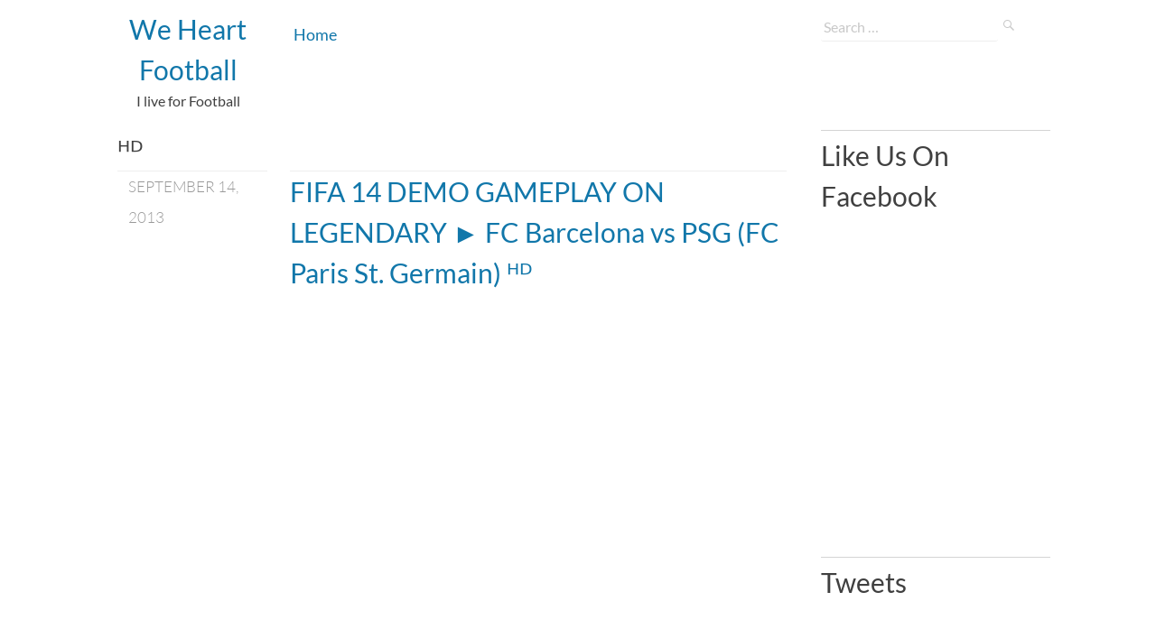

--- FILE ---
content_type: text/css
request_url: https://www.weheartfootball.com/wp-content/themes/clear-content/style.css?ver=6.9
body_size: 24041
content:
/*
Theme Name: Clear Content
Theme URI: http://onedge.be/themes/clear-content
Author: Jan Henckens
Author URI: http://onedge.be/
Description: Responsive blog theme with simple colours and a focus on readability on every device or screen size.
Version: 1.0.5
License: GNU General Public License v2 or later
License URI: http://www.gnu.org/licenses/gpl-2.0.html
Text Domain: clear-content
Tags: white, light, two-columns, right-sidebar, fluid-layout, custom-menu, editor-style, featured-images, post-formats, sticky-post, translation-ready, responsive-layout

This theme, like WordPress, is licensed under the GPL.
Use it to make something cool, have fun, and share what you've learned with others.

 Clear Content is based on Underscores http://underscores.me/, (C) 2012-2014 Automattic, Inc.

Resetting and rebuilding styles have been helped along thanks to the fine work of
Eric Meyer http://meyerweb.com/eric/tools/css/reset/index.html
along with Nicolas Gallagher and Jonathan Neal http://necolas.github.com/normalize.css/
and Blueprint http://www.blueprintcss.org/
*/
/*--------------------------------------------------------------
>>> TABLE OF CONTENTS:
----------------------------------------------------------------
1.0 Reset
2.0 Typography
3.0 Elements
4.0 Forms
5.0 Navigation
	5.1 Links
	5.2 Menus
6.0 Accessibility
7.0 Alignments
8.0 Clearings
9.0 Widgets
10.0 Content
	10.1 Posts and pages
	10.2 Asides
	10.3 Comments
11.0 Infinite scroll
12.0 Media
	12.1 Captions
	12.2 Galleries
--------------------------------------------------------------*/
@font-face {
  font-family: Lato-Light;
  font-style: normal;
  font-weight: normal;
  src: url("fonts/Lato-Light.eot");
  src: url("fonts/Lato-Light.eot?") format("eot"), url("fonts/Lato-Light.woff") format("woff"), url("fonts/Lato-Light.ttf") format("truetype"); }
@font-face {
  font-family: Lato-Regular;
  font-style: normal;
  font-weight: normal;
  src: url("fonts/Lato-Regular.eot");
  src: url("fonts/Lato-Regular.eot?") format("eot"), url("fonts/Lato-Regular.woff") format("woff"), url("fonts/Lato-Regular.ttf") format("truetype"); }
@font-face {
  font-family: Lato-Hairline;
  font-style: normal;
  font-weight: normal;
  src: url("fonts/Lato-Hairline.eot");
  src: url("fonts/Lato-Hairline.eot?") format("eot"), url("fonts/Lato-Hairline.woff") format("woff"), url("fonts/Lato-Hairline.ttf") format("truetype"); }
@font-face {
  font-family: Lato-Black;
  font-style: normal;
  font-weight: normal;
  src: url("fonts/Lato-Black.eot");
  src: url("fonts/Lato-Black.eot?") format("eot"), url("fonts/Lato-Black.woff") format("woff"), url("fonts/Lato-Black.ttf") format("truetype"); }
body .hfeed {
  background-color: white;
  clear: both;
  display: block;
  float: left;
  margin-left: 0;
  width: 100%; }
  @media only screen and (min-width: 768px) {
    body .hfeed {
      clear: both;
      display: block;
      float: left;
      margin-left: 0;
      width: 100%; } }
  @media only screen and (min-width: 990px) {
    body .hfeed {
      display: block;
      float: left;
      margin-left: 8.6139896416%;
      margin-right: -100%;
      width: 91.3860103837%; } }
  body .hfeed .site-header {
    max-width: 1400px; }
    @media only screen and (min-width: 990px) {
      body .hfeed .site-header {
        display: block;
        float: left;
        margin-left: 0;
        margin-right: -100%;
        width: 100.0000000253%;
        -moz-box-sizing: border-box;
        -webkit-box-sizing: border-box;
        box-sizing: border-box;
        padding-left: 1.683937825%;
        padding-right: 1.683937825%; } }
    body .hfeed .site-header .site-branding {
      text-align: center; }
      @media only screen and (min-width: 990px) {
        body .hfeed .site-header .site-branding {
          display: block;
          float: left;
          margin-left: 0;
          margin-right: -100%;
          width: 13.8601036333%; } }
    @media only screen and (min-width: 768px) {
      body .hfeed .site-header nav.main-navigation {
        display: block;
        float: left;
        margin-left: 12.8255208384%;
        margin-right: -100%;
        width: 61.5234375154%; } }
    @media only screen and (min-width: 990px) {
      body .hfeed .site-header nav.main-navigation {
        display: block;
        float: left;
        margin-left: 17.2279792833%;
        margin-right: -100%;
        width: 56.9300518369%; } }
    @media only screen and (max-width: 767px) {
      body .hfeed .site-header .site-search {
        clear: both; } }
    @media only screen and (min-width: 768px) {
      body .hfeed .site-header .site-search {
        display: block;
        float: left;
        margin-left: 76.9531250238%;
        margin-right: -100%;
        width: 23.0468749995%; } }
    @media only screen and (min-width: 990px) {
      body .hfeed .site-header .site-search {
        display: block;
        float: left;
        margin-left: 68.9119171331%;
        margin-right: -100%;
        width: 22.4740932579%; } }
  body .hfeed .site-content {
    max-width: 1400px;
    margin-top: 20px;
    clear: both;
    display: block;
    float: left;
    margin-left: 0;
    width: 100%; }
    @media only screen and (min-width: 768px) {
      body .hfeed .site-content {
        clear: both;
        display: block;
        float: left;
        margin-left: 0;
        width: 100%; } }
    @media only screen and (min-width: 990px) {
      body .hfeed .site-content {
        display: block;
        float: left;
        margin-left: 0;
        margin-right: -100%;
        width: 100.0000000253%;
        -moz-box-sizing: border-box;
        -webkit-box-sizing: border-box;
        box-sizing: border-box;
        padding-left: 1.683937825%;
        padding-right: 1.683937825%; } }
    body .hfeed .site-content .content-area {
      float: left;
      display: block;
      float: left;
      margin-left: 0;
      margin-right: -100%;
      width: 87.8125%; }
      @media only screen and (min-width: 768px) {
        body .hfeed .site-content .content-area {
          display: block;
          float: left;
          margin-left: 0;
          margin-right: -100%;
          width: 74.3489583538%; } }
      @media only screen and (min-width: 990px) {
        body .hfeed .site-content .content-area {
          display: block;
          float: left;
          margin-left: 0;
          margin-right: -100%;
          width: 65.5440414831%; } }
      body .hfeed .site-content .content-area main.site-main {
        display: block;
        float: left;
        margin-left: 0;
        margin-right: -100%;
        width: 100.0000000253%; }
        body .hfeed .site-content .content-area main.site-main article {
          clear: both;
          display: block;
          float: left;
          margin-left: 0;
          margin-right: -100%;
          width: 100.0000000253%; }
          @media only screen and (min-width: 768px) {
            body .hfeed .site-content .content-area main.site-main article .entry-meta {
              display: block;
              float: left;
              margin-left: 0;
              margin-right: -100%;
              width: 13.8601036333%;
              -moz-box-sizing: border-box;
              -webkit-box-sizing: border-box;
              box-sizing: border-box;
              padding-left: 1.683937825%;
              padding-right: 1.683937825%; } }
          @media only screen and (min-width: 990px) {
            body .hfeed .site-content .content-area main.site-main article .entry-meta {
              display: block;
              float: left;
              margin-left: 0;
              margin-right: -100%;
              width: 22.4740932749%;
              -moz-box-sizing: border-box;
              -webkit-box-sizing: border-box;
              box-sizing: border-box;
              padding-left: 1.683937825%;
              padding-right: 1.683937825%; } }
          @media only screen and (min-width: 768px) {
            body .hfeed .site-content .content-area main.site-main article header.entry-header {
              display: block;
              float: left;
              margin-left: 17.2279792833%;
              margin-right: -100%;
              width: 82.772020742%; } }
          @media only screen and (min-width: 990px) {
            body .hfeed .site-content .content-area main.site-main article header.entry-header {
              display: block;
              float: left;
              margin-left: 25.8419689249%;
              margin-right: -100%;
              width: 74.1580311004%; } }
          body .hfeed .site-content .content-area main.site-main article .entry-content, body .hfeed .site-content .content-area main.site-main article .entry-summary {
            clear: both; }
            @media only screen and (min-width: 768px) {
              body .hfeed .site-content .content-area main.site-main article .entry-content, body .hfeed .site-content .content-area main.site-main article .entry-summary {
                display: block;
                float: left;
                margin-left: 17.2279792833%;
                margin-right: -100%;
                width: 82.772020742%; } }
            @media only screen and (min-width: 990px) {
              body .hfeed .site-content .content-area main.site-main article .entry-content, body .hfeed .site-content .content-area main.site-main article .entry-summary {
                display: block;
                float: left;
                margin-left: 25.8419689249%;
                margin-right: -100%;
                width: 74.1580311004%;
                margin-top: 0; } }
          body .hfeed .site-content .content-area main.site-main article .entry-footer {
            clear: both; }
            @media only screen and (min-width: 768px) {
              body .hfeed .site-content .content-area main.site-main article .entry-footer {
                display: block;
                float: left;
                margin-left: 17.2279792833%;
                margin-right: -100%;
                width: 82.772020742%; } }
            @media only screen and (min-width: 990px) {
              body .hfeed .site-content .content-area main.site-main article .entry-footer {
                display: block;
                float: left;
                margin-left: 25.8419689249%;
                margin-right: -100%;
                width: 74.1580311004%; } }
      body .hfeed .site-content .content-area .comments-area {
        display: block;
        float: left;
        margin-left: 25.8419689249%;
        margin-right: -100%;
        width: 74.1580311004%;
        clear: both; }
    body .hfeed .site-content .widget-area {
      float: none; }
      @media only screen and (min-width: 768px) {
        body .hfeed .site-content .widget-area {
          display: block;
          float: left;
          margin-left: 76.9531250238%;
          margin-right: -100%;
          width: 23.0468749995%; } }
      @media only screen and (min-width: 990px) {
        body .hfeed .site-content .widget-area {
          display: block;
          float: left;
          margin-left: 68.9119171331%;
          margin-right: -100%;
          width: 22.4740932579%; } }
    body .hfeed .site-content .paging-navigation {
      display: block;
      float: left;
      margin-left: 8.6139896416%;
      margin-right: -100%;
      width: 91.3860103837%;
      clear: both; }
body .site-footer {
  clear: both; }
  @media only screen and (min-width: 990px) {
    body .site-footer {
      clear: both;
      display: block;
      float: left;
      margin-left: 0;
      width: 100%;
      -moz-box-sizing: border-box;
      -webkit-box-sizing: border-box;
      box-sizing: border-box;
      padding-left: 1.683937825%;
      padding-right: 1.683937825%; } }

body.single .site-content .content-area main.site-main, body.page .site-content .content-area main.site-main {
  max-width: 1400px; }
  body.single .site-content .content-area main.site-main article, body.page .site-content .content-area main.site-main article {
    clear: both; }
    @media only screen and (max-width: 767px) {
      body.single .site-content .content-area main.site-main article, body.page .site-content .content-area main.site-main article {
        -moz-box-sizing: border-box;
        -webkit-box-sizing: border-box;
        box-sizing: border-box;
        padding-left: 3.125%;
        padding-right: 3.125%; } }
    @media only screen and (min-width: 768px) {
      body.single .site-content .content-area main.site-main article header.entry-header, body.page .site-content .content-area main.site-main article header.entry-header {
        clear: both;
        display: block;
        float: left;
        margin-left: 0;
        width: 100%;
        -moz-box-sizing: border-box;
        -webkit-box-sizing: border-box;
        box-sizing: border-box;
        padding-left: 2.60416667%;
        padding-right: 2.60416667%; } }
    body.single .site-content .content-area main.site-main article .entry-content, body.page .site-content .content-area main.site-main article .entry-content {
      clear: both; }
      @media only screen and (min-width: 768px) {
        body.single .site-content .content-area main.site-main article .entry-content, body.page .site-content .content-area main.site-main article .entry-content {
          clear: both;
          display: block;
          float: left;
          margin-left: 0;
          width: 100%;
          -moz-box-sizing: border-box;
          -webkit-box-sizing: border-box;
          box-sizing: border-box;
          padding-left: 2.60416667%;
          padding-right: 2.60416667%; } }
    body.single .site-content .content-area main.site-main article .entry-footer, body.page .site-content .content-area main.site-main article .entry-footer {
      clear: both; }
      @media only screen and (min-width: 768px) {
        body.single .site-content .content-area main.site-main article .entry-footer, body.page .site-content .content-area main.site-main article .entry-footer {
          clear: both;
          display: block;
          float: left;
          margin-left: 0;
          width: 100%;
          -moz-box-sizing: border-box;
          -webkit-box-sizing: border-box;
          box-sizing: border-box;
          padding-left: 2.60416667%;
          padding-right: 2.60416667%; } }
  body.single .site-content .content-area main.site-main .comments-area, body.page .site-content .content-area main.site-main .comments-area {
    clear: both; }
    @media only screen and (max-width: 767px) {
      body.single .site-content .content-area main.site-main .comments-area, body.page .site-content .content-area main.site-main .comments-area {
        clear: both;
        display: block;
        float: left;
        margin-left: 0;
        width: 100%;
        -moz-box-sizing: border-box;
        -webkit-box-sizing: border-box;
        box-sizing: border-box;
        padding-left: 3.125%;
        padding-right: 3.125%; } }
    @media only screen and (min-width: 768px) {
      body.single .site-content .content-area main.site-main .comments-area, body.page .site-content .content-area main.site-main .comments-area {
        clear: both;
        display: block;
        float: left;
        margin-left: 0;
        width: 100%;
        -moz-box-sizing: border-box;
        -webkit-box-sizing: border-box;
        box-sizing: border-box;
        padding-left: 2.60416667%;
        padding-right: 2.60416667%; } }
body.single .site-footer, body.page .site-footer {
  clear: both; }
  @media only screen and (max-width: 767px) {
    body.single .site-footer, body.page .site-footer {
      clear: both;
      display: block;
      float: left;
      margin-left: 0;
      width: 100%;
      -moz-box-sizing: border-box;
      -webkit-box-sizing: border-box;
      box-sizing: border-box;
      padding-left: 3.125%;
      padding-right: 3.125%; } }
  @media only screen and (min-width: 768px) {
    body.single .site-footer, body.page .site-footer {
      clear: both;
      display: block;
      float: left;
      margin-left: 0;
      width: 100%;
      -moz-box-sizing: border-box;
      -webkit-box-sizing: border-box;
      box-sizing: border-box;
      padding-left: 2.60416667%;
      padding-right: 2.60416667%; } }
  @media only screen and (min-width: 990px) {
    body.single .site-footer, body.page .site-footer {
      clear: both;
      display: block;
      float: left;
      margin-left: 0;
      width: 100%;
      -moz-box-sizing: border-box;
      -webkit-box-sizing: border-box;
      box-sizing: border-box;
      padding-left: 3.36787565%;
      padding-right: 3.36787565%; } }

/*--------------------------------------------------------------
1.0 Reset
--------------------------------------------------------------*/
html, body, div, span, applet, object, iframe,
h1, h2, h3, h4, h5, h6, p, blockquote, pre,
a, abbr, acronym, address, big, cite, code,
del, dfn, em, font, ins, kbd, q, s, samp,
small, strike, strong, sub, sup, tt, var,
dl, dt, dd, ol, ul, li,
fieldset, form, label, legend,
table, caption, tbody, tfoot, thead, tr, th, td {
  border: 0;
  font-family: inherit;
  font-size: 100%;
  font-style: inherit;
  font-weight: inherit;
  margin: 0;
  outline: 0;
  padding: 0;
  vertical-align: baseline; }

html {
  font-size: 62.5%;
  /* Corrects text resizing oddly in IE6/7 when body font-size is set using em units http://clagnut.com/blog/348/#c790 */
  overflow-y: scroll;
  /* Keeps page centered in all browsers regardless of content height */
  -webkit-text-size-adjust: 100%;
  /* Prevents iOS text size adjust after orientation change, without disabling user zoom */
  -ms-text-size-adjust: 100%;
  /* www.456bereastreet.com/archive/201012/controlling_text_size_in_safari_for_ios_without_disabling_user_zoom/ */
  box-sizing: border-box;
  /* Apply a natural box layout model to the document; see http://www.paulirish.com/2012/box-sizing-border-box-ftw/ */ }

*,
*:before,
*:after {
  /* Inherit box-sizing to make it easier to change the property for components that leverage other behavior; see http://css-tricks.com/inheriting-box-sizing-probably-slightly-better-best-practice/ */
  box-sizing: inherit; }

body {
  background: #fff;
  /* Fallback for when there is no custom background color defined. */ }

article,
aside,
details,
figcaption,
figure,
footer,
header,
main,
nav,
section {
  display: block; }

ol, ul {
  list-style: none; }

table {
  /* tables still need 'cellspacing="0"' in the markup */
  border-collapse: separate;
  border-spacing: 0; }

caption, th, td {
  font-weight: normal;
  text-align: left; }

blockquote:before, blockquote:after,
q:before, q:after {
  content: ""; }

blockquote, q {
  quotes: "" ""; }

a:focus {
  outline: thin dotted; }

a:hover,
a:active {
  outline: 0; }

a img {
  border: 0; }

/*--------------------------------------------------------------
2.0 Typography
--------------------------------------------------------------*/
body,
button,
input,
select,
textarea {
  color: #404040;
  font-family: Lato-Regular, Avenir, Verdana, sans-serif;
  font-style: normal;
  font-weight: normal;
  font-size: 18px;
  font-size: 1.8rem;
  line-height: 1.5; }

h1, h2, h3, h4, h5, h6 {
  clear: both; }

h1 {
  font-size: 30px;
  font-size: 3rem; }

h1.site-title {
  font-size: 30px;
  font-size: 3rem;
  margin-top: 10px; }
  h1.site-title a {
    text-decoration: none; }

h2 {
  font-size: 25px;
  font-size: 2.5rem; }

h2.site-description {
  font-size: 16.1px;
  font-size: 1.61rem; }

h3 {
  font-size: 22px;
  font-size: 2.2rem; }

h4 {
  font-size: 20px;
  font-size: 2rem; }

h1.entry-title {
  font-size: 30px;
  font-size: 3rem;
  font-family: Lato-Regular, Avenir, Verdana, sans-serif;
  font-style: normal;
  font-weight: normal;
  -ms-word-wrap: break-word;
  word-wrap: break-word;
  margin-bottom: 10px; }
  h1.entry-title a {
    text-decoration: none;
    color: #17a; }

p {
  margin-bottom: 1.5em; }

b, strong {
  font-weight: bold; }

dfn, cite, em, i {
  font-style: italic; }

blockquote {
  margin: 0 1.5em;
  border-left: 5px solid #17a;
  padding-left: 1.5em; }
  blockquote cite {
    clear: both;
    display: block;
    margin-top: 1em; }

address {
  margin: 0 0 1.5em; }

pre {
  background: #eee;
  font-family: "Courier 10 Pitch", Courier, monospace;
  font-size: 15px;
  font-size: 1.5rem;
  line-height: 1.6;
  margin-bottom: 1.6em;
  max-width: 100%;
  overflow: auto;
  padding: 1.6em;
  white-space: pre-wrap;
  /* css-3 */
  white-space: -moz-pre-wrap;
  /* Mozilla, since 1999 */
  white-space: -pre-wrap;
  /* Opera 4-6 */
  white-space: -o-pre-wrap;
  /* Opera 7 */
  word-wrap: break-word;
  /* Internet Explorer 5.5+ */ }

code, kbd, tt, var {
  font-size: 15px;
  font-size: 1.5rem;
  font-family: Monaco, Consolas, "Andale Mono", "DejaVu Sans Mono", monospace;
  background-color: #CCC;
  padding: 3px; }

abbr, acronym {
  border-bottom: 1px dotted #666;
  cursor: help; }

mark, ins {
  background: #fff9c0;
  text-decoration: none; }

sup,
sub {
  font-size: 75%;
  height: 0;
  line-height: 0;
  position: relative;
  vertical-align: baseline; }

sup {
  bottom: 1ex; }

sub {
  top: .5ex; }

small {
  font-size: 75%; }

big {
  font-size: 125%; }

/**

	Genericons

*/
/* IE8 and below use EOT and allow cross-site embedding. 
   IE9 uses WOFF which is base64 encoded to allow cross-site embedding.
   So unfortunately, IE9 will throw a console error, but it'll still work.
   When the font is base64 encoded, cross-site embedding works in Firefox */
@font-face {
  font-family: 'Genericons';
  src: url("Genericons.eot"); }
@font-face {
  font-family: 'Genericons';
  src: url([data-uri]) format("woff"), url("Genericons.ttf") format("truetype"), url("Genericons.svg#genericonsregular") format("svg");
  font-weight: normal;
  font-style: normal; }
@media screen and (-webkit-min-device-pixel-ratio: 0) {
  @font-face {
    font-family: "Genericons";
    src: url("./Genericons.svg#Genericons") format("svg"); } }
/**
 * All Genericons
 */
.genericon {
  font-size: 16px;
  vertical-align: top;
  text-align: center;
  -moz-transition: color .1s ease-in 0;
  -webkit-transition: color .1s ease-in 0;
  display: inline-block;
  font-family: "Genericons";
  font-style: normal;
  font-weight: normal;
  font-variant: normal;
  line-height: 1;
  text-decoration: inherit;
  text-transform: none;
  -moz-osx-font-smoothing: grayscale;
  -webkit-font-smoothing: antialiased;
  speak: none; }

/**
 * Individual icons
 */
.genericon-404:before {
  content: "\f423"; }

.genericon-activity:before {
  content: "\f508"; }

.genericon-anchor:before {
  content: "\f509"; }

.genericon-aside:before {
  content: "\f101"; }

.genericon-attachment:before {
  content: "\f416"; }

.genericon-audio:before {
  content: "\f109"; }

.genericon-bold:before {
  content: "\f471"; }

.genericon-book:before {
  content: "\f444"; }

.genericon-bug:before {
  content: "\f50a"; }

.genericon-cart:before {
  content: "\f447"; }

.genericon-category:before {
  content: "\f301"; }

.genericon-chat:before {
  content: "\f108"; }

.genericon-checkmark:before {
  content: "\f418"; }

.genericon-close:before {
  content: "\f405"; }

.genericon-close-alt:before {
  content: "\f406"; }

.genericon-cloud:before {
  content: "\f426"; }

.genericon-cloud-download:before {
  content: "\f440"; }

.genericon-cloud-upload:before {
  content: "\f441"; }

.genericon-code:before {
  content: "\f462"; }

.genericon-codepen:before {
  content: "\f216"; }

.genericon-cog:before {
  content: "\f445"; }

.genericon-collapse:before {
  content: "\f432"; }

.genericon-comment:before {
  content: "\f300"; }

.genericon-day:before {
  content: "\f305"; }

.genericon-digg:before {
  content: "\f221"; }

.genericon-document:before {
  content: "\f443"; }

.genericon-dot:before {
  content: "\f428"; }

.genericon-downarrow:before {
  content: "\f502"; }

.genericon-download:before {
  content: "\f50b"; }

.genericon-draggable:before {
  content: "\f436"; }

.genericon-dribbble:before {
  content: "\f201"; }

.genericon-dropbox:before {
  content: "\f225"; }

.genericon-dropdown:before {
  content: "\f433"; }

.genericon-dropdown-left:before {
  content: "\f434"; }

.genericon-edit:before {
  content: "\f411"; }

.genericon-ellipsis:before {
  content: "\f476"; }

.genericon-expand:before {
  content: "\f431"; }

.genericon-external:before {
  content: "\f442"; }

.genericon-facebook:before {
  content: "\f203"; }

.genericon-facebook-alt:before {
  content: "\f204"; }

.genericon-fastforward:before {
  content: "\f458"; }

.genericon-feed:before {
  content: "\f413"; }

.genericon-flag:before {
  content: "\f468"; }

.genericon-flickr:before {
  content: "\f211"; }

.genericon-foursquare:before {
  content: "\f226"; }

.genericon-fullscreen:before {
  content: "\f474"; }

.genericon-gallery:before {
  content: "\f103"; }

.genericon-github:before {
  content: "\f200"; }

.genericon-googleplus:before {
  content: "\f206"; }

.genericon-googleplus-alt:before {
  content: "\f218"; }

.genericon-handset:before {
  content: "\f50c"; }

.genericon-heart:before {
  content: "\f461"; }

.genericon-help:before {
  content: "\f457"; }

.genericon-hide:before {
  content: "\f404"; }

.genericon-hierarchy:before {
  content: "\f505"; }

.genericon-home:before {
  content: "\f409"; }

.genericon-image:before {
  content: "\f102"; }

.genericon-info:before {
  content: "\f455"; }

.genericon-instagram:before {
  content: "\f215"; }

.genericon-italic:before {
  content: "\f472"; }

.genericon-key:before {
  content: "\f427"; }

.genericon-leftarrow:before {
  content: "\f503"; }

.genericon-link:before {
  content: "\f107"; }

.genericon-linkedin:before {
  content: "\f207"; }

.genericon-linkedin-alt:before {
  content: "\f208"; }

.genericon-location:before {
  content: "\f417"; }

.genericon-lock:before {
  content: "\f470"; }

.genericon-mail:before {
  content: "\f410"; }

.genericon-maximize:before {
  content: "\f422"; }

.genericon-menu:before {
  content: "\f419"; }

.genericon-microphone:before {
  content: "\f50d"; }

.genericon-minimize:before {
  content: "\f421"; }

.genericon-minus:before {
  content: "\f50e"; }

.genericon-month:before {
  content: "\f307"; }

.genericon-move:before {
  content: "\f50f"; }

.genericon-next:before {
  content: "\f429"; }

.genericon-notice:before {
  content: "\f456"; }

.genericon-paintbrush:before {
  content: "\f506"; }

.genericon-path:before {
  content: "\f219"; }

.genericon-pause:before {
  content: "\f448"; }

.genericon-phone:before {
  content: "\f437"; }

.genericon-picture:before {
  content: "\f473"; }

.genericon-pinned:before {
  content: "\f308"; }

.genericon-pinterest:before {
  content: "\f209"; }

.genericon-pinterest-alt:before {
  content: "\f210"; }

.genericon-play:before {
  content: "\f452"; }

.genericon-plugin:before {
  content: "\f439"; }

.genericon-plus:before {
  content: "\f510"; }

.genericon-pocket:before {
  content: "\f224"; }

.genericon-polldaddy:before {
  content: "\f217"; }

.genericon-portfolio:before {
  content: "\f460"; }

.genericon-previous:before {
  content: "\f430"; }

.genericon-print:before {
  content: "\f469"; }

.genericon-quote:before {
  content: "\f106"; }

.genericon-rating-empty:before {
  content: "\f511"; }

.genericon-rating-full:before {
  content: "\f512"; }

.genericon-rating-half:before {
  content: "\f513"; }

.genericon-reddit:before {
  content: "\f222"; }

.genericon-refresh:before {
  content: "\f420"; }

.genericon-reply:before {
  content: "\f412"; }

.genericon-reply-alt:before {
  content: "\f466"; }

.genericon-reply-single:before {
  content: "\f467"; }

.genericon-rewind:before {
  content: "\f459"; }

.genericon-rightarrow:before {
  content: "\f501"; }

.genericon-search:before {
  content: "\f400"; }

.genericon-send-to-phone:before {
  content: "\f438"; }

.genericon-send-to-tablet:before {
  content: "\f454"; }

.genericon-share:before {
  content: "\f415"; }

.genericon-show:before {
  content: "\f403"; }

.genericon-shuffle:before {
  content: "\f514"; }

.genericon-sitemap:before {
  content: "\f507"; }

.genericon-skip-ahead:before {
  content: "\f451"; }

.genericon-skip-back:before {
  content: "\f450"; }

.genericon-skype:before {
  content: "\f220"; }

.genericon-spam:before {
  content: "\f424"; }

.genericon-spotify:before {
  content: "\f515"; }

.genericon-standard:before {
  content: "\f100"; }

.genericon-star:before {
  content: "\f408"; }

.genericon-status:before {
  content: "\f105"; }

.genericon-stop:before {
  content: "\f449"; }

.genericon-stumbleupon:before {
  content: "\f223"; }

.genericon-subscribe:before {
  content: "\f463"; }

.genericon-subscribed:before {
  content: "\f465"; }

.genericon-summary:before {
  content: "\f425"; }

.genericon-tablet:before {
  content: "\f453"; }

.genericon-tag:before {
  content: "\f302"; }

.genericon-time:before {
  content: "\f303"; }

.genericon-top:before {
  content: "\f435"; }

.genericon-trash:before {
  content: "\f407"; }

.genericon-tumblr:before {
  content: "\f214"; }

.genericon-twitch:before {
  content: "\f516"; }

.genericon-twitter:before {
  content: "\f202"; }

.genericon-unapprove:before {
  content: "\f446"; }

.genericon-unsubscribe:before {
  content: "\f464"; }

.genericon-unzoom:before {
  content: "\f401"; }

.genericon-uparrow:before {
  content: "\f500"; }

.genericon-user:before {
  content: "\f304"; }

.genericon-video:before {
  content: "\f104"; }

.genericon-videocamera:before {
  content: "\f517"; }

.genericon-vimeo:before {
  content: "\f212"; }

.genericon-warning:before {
  content: "\f414"; }

.genericon-website:before {
  content: "\f475"; }

.genericon-week:before {
  content: "\f306"; }

.genericon-wordpress:before {
  content: "\f205"; }

.genericon-xpost:before {
  content: "\f504"; }

.genericon-youtube:before {
  content: "\f213"; }

.genericon-zoom:before {
  content: "\f402"; }

/*--------------------------------------------------------------
3.0 Elements
--------------------------------------------------------------*/
hr {
  background-color: #ccc;
  border: 0;
  height: 1px;
  margin-bottom: 1.5em; }

ul, ol {
  margin: 0 0 1.5em 0; }

ul {
  list-style: disc; }

ol {
  list-style: decimal; }

li > ul,
li > ol {
  margin-bottom: 0; }
  li > ul > li,
  li > ol > li {
    margin-left: 20px; }

dt {
  font-weight: bold; }

dd {
  margin: 0 1.5em 1.5em; }

img {
  height: auto;
  /* Make sure images are scaled correctly. */
  max-width: 100%;
  /* Adhere to container width. */ }

figure {
  margin: 0; }

table {
  margin: 0 0 1.5em;
  width: 100%; }

th {
  font-weight: bold; }

/*--------------------------------------------------------------
4.0 Forms
--------------------------------------------------------------*/
button,
input,
select,
textarea {
  font-size: 100%;
  /* Corrects font size not being inherited in all browsers */
  margin: 0;
  /* Addresses margins set differently in IE6/7, F3/4, S5, Chrome */
  vertical-align: baseline;
  /* Improves appearance and consistency in all browsers */ }

button,
input[type="button"],
input[type="reset"],
input[type="submit"] {
  border: 1px solid;
  border-color: #ccc #ccc #bbb;
  border-radius: 3px;
  background: #e6e6e6;
  box-shadow: inset 0 1px 0 rgba(255, 255, 255, 0.5), inset 0 15px 17px rgba(255, 255, 255, 0.5), inset 0 -5px 12px rgba(0, 0, 0, 0.05);
  color: rgba(0, 0, 0, 0.8);
  cursor: pointer;
  /* Improves usability and consistency of cursor style between image-type 'input' and others */
  -webkit-appearance: button;
  /* Corrects inability to style clickable 'input' types in iOS */
  font-size: 12px;
  font-size: 1.2rem;
  line-height: 1;
  padding: .6em 1em .4em;
  text-shadow: 0 1px 0 rgba(255, 255, 255, 0.8); }

button:hover,
input[type="button"]:hover,
input[type="reset"]:hover,
input[type="submit"]:hover {
  border-color: #ccc #bbb #aaa;
  box-shadow: inset 0 1px 0 rgba(255, 255, 255, 0.8), inset 0 15px 17px rgba(255, 255, 255, 0.8), inset 0 -5px 12px rgba(0, 0, 0, 0.02); }

button:focus,
input[type="button"]:focus,
input[type="reset"]:focus,
input[type="submit"]:focus,
button:active,
input[type="button"]:active,
input[type="reset"]:active,
input[type="submit"]:active {
  border-color: #aaa #bbb #bbb;
  box-shadow: inset 0 -1px 0 rgba(255, 255, 255, 0.5), inset 0 2px 5px rgba(0, 0, 0, 0.15); }

input[type="checkbox"],
input[type="radio"] {
  padding: 0;
  /* Addresses excess padding in IE8/9 */ }

input[type="search"] {
  -webkit-appearance: textfield;
  /* Addresses appearance set to searchfield in S5, Chrome */
  box-sizing: content-box; }

input[type="search"]::-webkit-search-decoration {
  /* Corrects inner padding displayed oddly in S5, Chrome on OSX */
  -webkit-appearance: none; }

button::-moz-focus-inner,
input::-moz-focus-inner {
  /* Corrects inner padding and border displayed oddly in FF3/4 www.sitepen.com/blog/2008/05/14/the-devils-in-the-details-fixing-dojos-toolbar-buttons/ */
  border: 0;
  padding: 0; }

input[type="text"],
input[type="email"],
input[type="url"],
input[type="password"],
input[type="search"],
textarea {
  color: #666;
  border: 1px solid #ccc;
  border-radius: 3px; }

input[type="text"]:focus,
input[type="email"]:focus,
input[type="url"]:focus,
input[type="password"]:focus,
input[type="search"]:focus,
textarea:focus {
  color: #111; }

input[type="text"],
input[type="email"],
input[type="url"],
input[type="password"],
input[type="search"] {
  padding: 3px; }

textarea {
  overflow: auto;
  /* Removes default vertical scrollbar in IE6/7/8/9 */
  padding-left: 3px;
  vertical-align: top;
  /* Improves readability and alignment in all browsers */
  width: 100%; }

form#main-search {
  font: normal 16px/1 'Genericons';
  margin-top: 15px; }
  form#main-search input {
    width: 75%;
    border: none;
    border-bottom: 1px solid #eee; }
  form#main-search button#search-submit {
    color: #c8c8c8;
    background: none;
    border: none;
    box-shadow: none;
    display: inline-block;
    margin-bottom: 0px;
    font: normal 16px/1 'Genericons';
    padding: 0; }
    form#main-search button#search-submit::after {
      content: '\f400'; }
    form#main-search button#search-submit input:focus {
      background: red; }

.search-field::-webkit-input-placeholder {
  color: #c8c8c8;
  opacity: 1; }

.search-field:-moz-placeholder {
  /* Firefox 18- */
  color: #c8c8c8;
  opacity: 1; }

.search-field::-moz-placeholder {
  /* Firefox 19+ */
  color: #c8c8c8;
  opacity: 1; }

.search-field:-ms-input-placeholder {
  color: #c8c8c8;
  opacity: 1; }

/*--------------------------------------------------------------
5.0 Navigation
--------------------------------------------------------------*/
/*--------------------------------------------------------------
5.1 Links
--------------------------------------------------------------*/
a {
  color: #17a; }
  a:visited {
    color: #17a; }
  a:hover, a:focus, a:active {
    color: midnightblue; }

/*--------------------------------------------------------------
5.2 Menus
--------------------------------------------------------------*/
.main-navigation {
  margin-top: 25px; }
  .main-navigation ul.nav-menu {
    list-style: none;
    margin: 0; }
    .main-navigation ul.nav-menu ul {
      box-shadow: 0 3px 3px rgba(0, 0, 0, 0.2);
      list-style: none;
      position: absolute;
      top: 1.5em;
      left: -999em;
      z-index: 99999; }
      .main-navigation ul.nav-menu ul ul {
        left: -999em;
        top: 0; }
      .main-navigation ul.nav-menu ul li {
        float: left;
        position: relative;
        background: white;
        min-width: 200px;
        padding: 5px; }
        .main-navigation ul.nav-menu ul li:hover > ul {
          left: 100%; }
        .main-navigation ul.nav-menu ul li:hover {
          background: #eee; }
    .main-navigation ul.nav-menu li:hover > ul {
      left: auto; }
  .main-navigation li {
    float: left;
    position: relative;
    margin-right: 4%; }
    .main-navigation li:last-of-type {
      margin-right: 0; }
  .main-navigation a {
    display: block;
    text-decoration: none; }
  .main-navigation .current_page_item > a,
  .main-navigation .current-menu-item > a,
  .main-navigation .current_page_ancestor > a {
    text-decoration: underline; }

/* Small menu */
.menu-toggle {
  display: none; }

@media screen and (max-width: 600px) {
  .menu-toggle,
  .main-navigation.toggled .nav-menu {
    display: block; }

  .main-navigation ul {
    display: none; } }
.site-main .comment-navigation,
.site-main .paging-navigation,
.site-main .post-navigation {
  margin: 0 0 1.5em;
  overflow: hidden; }

.comment-navigation .nav-previous,
.paging-navigation .nav-previous {
  float: left;
  width: 50%; }

.comment-navigation .nav-next,
.paging-navigation .nav-next {
  float: right;
  text-align: right;
  width: 50%; }

/*--------------------------------------------------------------
6.0 Accessibility
--------------------------------------------------------------*/
/* Text meant only for screen readers */
.screen-reader-text {
  clip: rect(1px, 1px, 1px, 1px);
  position: absolute !important;
  height: 1px;
  width: 1px;
  overflow: hidden; }
  .screen-reader-text:hover, .screen-reader-text:active, .screen-reader-text:focus {
    background-color: #f1f1f1;
    border-radius: 3px;
    box-shadow: 0 0 2px 2px rgba(0, 0, 0, 0.6);
    clip: auto !important;
    color: #21759b;
    display: block;
    font-size: 14px;
    font-size: 1.4rem;
    font-weight: bold;
    height: auto;
    left: 5px;
    line-height: normal;
    padding: 15px 23px 14px;
    text-decoration: none;
    top: 5px;
    width: auto;
    z-index: 100000;
    /* Above WP toolbar */ }

/*--------------------------------------------------------------
7.0 Alignments
--------------------------------------------------------------*/
.alignleft {
  display: inline;
  float: left;
  margin-right: 1.5em; }

.alignright {
  display: inline;
  float: right;
  margin-left: 1.5em; }

.aligncenter {
  display: block;
  margin: 0 auto; }

/*--------------------------------------------------------------
8.0 Clearings
--------------------------------------------------------------*/
.clear:before,
.clear:after,
.entry-content:before,
.entry-content:after,
.comment-content:before,
.comment-content:after,
.site-header:before,
.site-header:after,
.site-content:before,
.site-content:after,
.site-footer:before,
.site-footer:after {
  content: "";
  display: table; }

.clear:after,
.entry-content:after,
.comment-content:after,
.site-header:after,
.site-content:after,
.site-footer:after {
  clear: both; }

/*--------------------------------------------------------------
9.0 Widgets
--------------------------------------------------------------*/
.widget, .post-navigation {
  clear: both;
  margin: 0 0 1.5em;
  border-top: 1px solid #d4d4d4;
  /* Make sure select elements fit in widgets */ }
  .widget select, .post-navigation select {
    max-width: 100%; }
  .widget ul, .post-navigation ul {
    margin: 0;
    list-style: none; }
    .widget ul li, .post-navigation ul li {
      border-bottom: 1px solid #eee;
      padding: 7px 0px 7px 5px;
      text-decoration: none;
      font-family: Lato-Light, Avenir, Verdana, sans-serif;
      font-style: normal;
      font-weight: normal; }
      .widget ul li:hover, .post-navigation ul li:hover {
        background: #eee; }
      .widget ul li a, .post-navigation ul li a {
        text-decoration: none;
        white-space: pre-wrap;
        /* css-3 */
        white-space: -moz-pre-wrap;
        /* Mozilla, since 1999 */
        white-space: -pre-wrap;
        /* Opera 4-6 */
        white-space: -o-pre-wrap;
        /* Opera 7 */
        word-wrap: break-word;
        /* Internet Explorer 5.5+ */ }
      .widget ul li ul li:last-of-type, .post-navigation ul li ul li:last-of-type {
        border: none; }
  .widget h1.widget-title, .post-navigation h1.widget-title {
    margin-top: 5px; }

/* Search widget */
.widget_search .search-submit {
  display: none; }

/*--------------------------------------------------------------
10.0 Content
--------------------------------------------------------------*/
/*--------------------------------------------------------------
10.1 Posts and pages
--------------------------------------------------------------*/
.sticky {
  display: block; }

.hentry {
  margin: 0 0 1.5em; }

.byline,
.updated:not(.published) {
  display: none; }

.single .byline,
.group-blog .byline {
  display: inline; }

.page-content,
.entry-content,
.entry-summary,
.comments-area {
  margin: 1.5em 0 0;
  -ms-word-wrap: break-word;
  word-wrap: break-word; }

.page-links {
  clear: both;
  margin: 0 0 1.5em; }

.entry-header, .entry-meta {
  border-top: 1px solid #eee; }

.entry-meta a {
  text-decoration: none;
  font-family: Lato-Light, Avenir, Verdana, sans-serif;
  font-style: normal;
  font-weight: normal;
  color: #999;
  line-height: 2em;
  font-size: 17px;
  font-size: 1.7rem;
  text-transform: uppercase; }

.entry-footer {
  font-size: 17px;
  font-size: 1.7rem;
  color: #999; }

article img.wp-post-image {
  padding-bottom: 5px;
  border-bottom: 1px solid #eee; }

/*--------------------------------------------------------------
10.2 Asides
--------------------------------------------------------------*/
.blog .format-aside .entry-title,
.archive .format-aside .entry-title {
  display: none; }

/*--------------------------------------------------------------
10.3 Comments
--------------------------------------------------------------*/
.comment-content a {
  word-wrap: break-word; }

.bypostauthor {
  display: block; }

/*--------------------------------------------------------------
11.0 Infinite scroll
--------------------------------------------------------------*/
/* Globally hidden elements when Infinite Scroll is supported and in use. */
.infinite-scroll .paging-navigation,
.infinite-scroll.neverending .site-footer {
  /* Theme Footer (when set to scrolling) */
  display: none; }

/* When Infinite Scroll has reached its end we need to re-display elements that were hidden (via .neverending) before */
.infinity-end.neverending .site-footer {
  display: block; }

/*--------------------------------------------------------------
12.0 Media
--------------------------------------------------------------*/
.page-content img.wp-smiley,
.entry-content img.wp-smiley,
.comment-content img.wp-smiley {
  border: none;
  margin-bottom: 0;
  margin-top: 0;
  padding: 0; }

/* Make sure embeds and iframes fit their containers */
embed,
iframe,
object {
  max-width: 100%; }

/*--------------------------------------------------------------
12.1 Captions
--------------------------------------------------------------*/
.wp-caption {
  margin-bottom: 1.5em;
  max-width: 100%; }
  .wp-caption img[class*="wp-image-"] {
    display: block;
    margin: 0 auto; }
  .wp-caption .wp-caption-text {
    margin: 0.8075em 0; }

.wp-caption-text {
  text-align: center; }

/*--------------------------------------------------------------
12.2 Galleries
--------------------------------------------------------------*/
.gallery {
  margin-bottom: 1.5em; }

.gallery-item {
  display: inline-block;
  text-align: center;
  vertical-align: top;
  width: 100%; }

.gallery-columns-2 .gallery-item {
  max-width: 50%; }

.gallery-columns-3 .gallery-item {
  max-width: 33.33%; }

.gallery-columns-4 .gallery-item {
  max-width: 25%; }

.gallery-columns-5 .gallery-item {
  max-width: 20%; }

.gallery-columns-6 .gallery-item {
  max-width: 16.66%; }

.gallery-columns-7 .gallery-item {
  max-width: 14.28%; }

.gallery-columns-8 .gallery-item {
  max-width: 12.5%; }

.gallery-columns-9 .gallery-item {
  max-width: 11.11%; }

.gallery-caption {
  display: block; }
